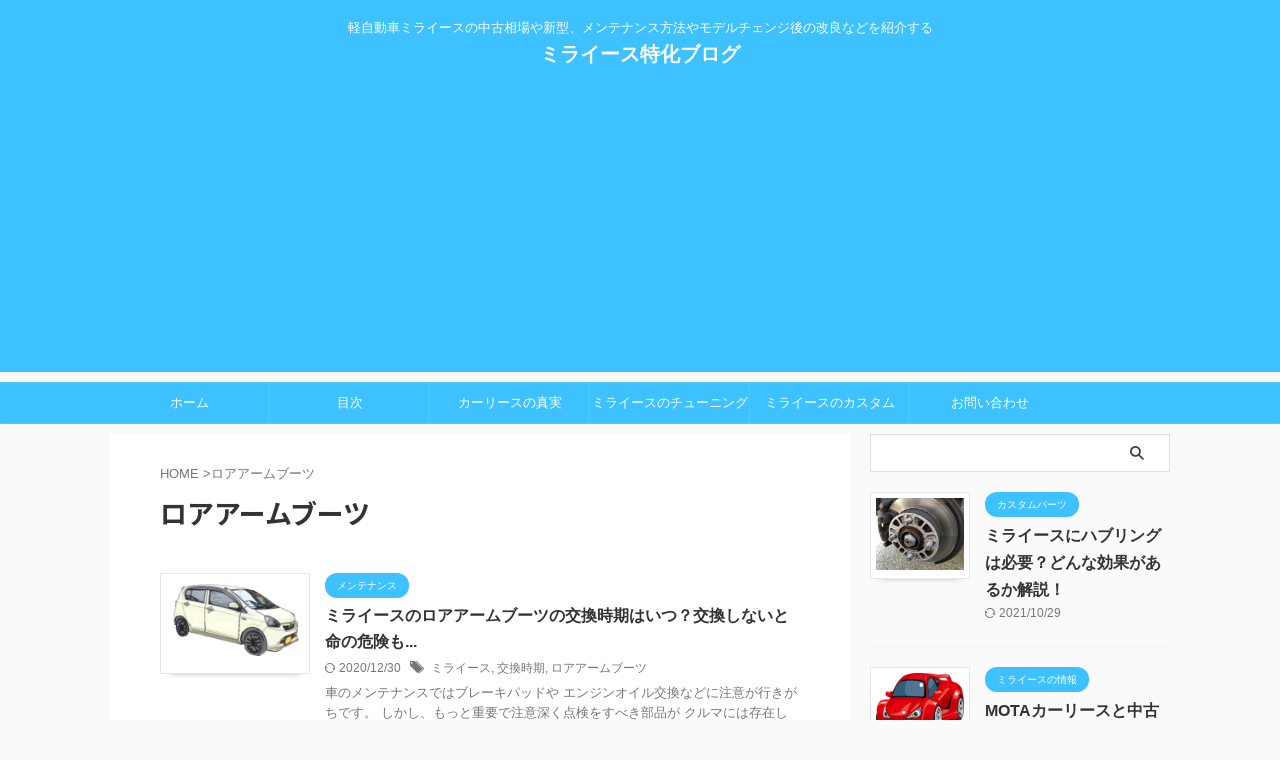

--- FILE ---
content_type: text/html; charset=UTF-8
request_url: https://car-media.biz/tag/%E3%83%AD%E3%82%A2%E3%82%A2%E3%83%BC%E3%83%A0%E3%83%96%E3%83%BC%E3%83%84/
body_size: 10515
content:
<!DOCTYPE html> <!--[if lt IE 7]><html class="ie6" lang="ja"> <![endif]--> <!--[if IE 7]><html class="i7" lang="ja"> <![endif]--> <!--[if IE 8]><html class="ie" lang="ja"> <![endif]--> <!--[if gt IE 8]><!--><html lang="ja" class="s-navi-search-overlay "> <!--<![endif]--><head prefix="og: http://ogp.me/ns# fb: http://ogp.me/ns/fb# article: http://ogp.me/ns/article#"><meta charset="UTF-8" ><meta name="viewport" content="width=device-width,initial-scale=1.0,user-scalable=no,viewport-fit=cover"><meta name="format-detection" content="telephone=no" ><meta name="referrer" content="no-referrer-when-downgrade"/><meta name="robots" content="noindex,follow"><link rel="alternate" type="application/rss+xml" title="ミライース特化ブログ RSS Feed" href="https://car-media.biz/feed/" /><link rel="pingback" href="https://car-media.biz/xmlrpc.php" > <!--[if lt IE 9]> <script src="https://car-media.biz/wp-content/themes/affinger5/js/html5shiv.js"></script> <![endif]--><meta name='robots' content='max-image-preview:large' /><link media="all" href="https://car-media.biz/wp-content/cache/autoptimize/css/autoptimize_b6e2007def469a8c7f3f723e47e1e0ea.css" rel="stylesheet"><link media="screen" href="https://car-media.biz/wp-content/cache/autoptimize/css/autoptimize_948a4bad4f4bda5ff7bdd7cc3a4ca866.css" rel="stylesheet"><title>ロアアームブーツ - ミライース特化ブログ</title><link rel='dns-prefetch' href='//ajax.googleapis.com' /><link rel='dns-prefetch' href='//www.googletagmanager.com' /><link rel='dns-prefetch' href='//pagead2.googlesyndication.com' /> <script type="text/javascript">window._wpemojiSettings = {"baseUrl":"https:\/\/s.w.org\/images\/core\/emoji\/16.0.1\/72x72\/","ext":".png","svgUrl":"https:\/\/s.w.org\/images\/core\/emoji\/16.0.1\/svg\/","svgExt":".svg","source":{"concatemoji":"https:\/\/car-media.biz\/wp-includes\/js\/wp-emoji-release.min.js?ver=6.8.3"}};
/*! This file is auto-generated */
!function(s,n){var o,i,e;function c(e){try{var t={supportTests:e,timestamp:(new Date).valueOf()};sessionStorage.setItem(o,JSON.stringify(t))}catch(e){}}function p(e,t,n){e.clearRect(0,0,e.canvas.width,e.canvas.height),e.fillText(t,0,0);var t=new Uint32Array(e.getImageData(0,0,e.canvas.width,e.canvas.height).data),a=(e.clearRect(0,0,e.canvas.width,e.canvas.height),e.fillText(n,0,0),new Uint32Array(e.getImageData(0,0,e.canvas.width,e.canvas.height).data));return t.every(function(e,t){return e===a[t]})}function u(e,t){e.clearRect(0,0,e.canvas.width,e.canvas.height),e.fillText(t,0,0);for(var n=e.getImageData(16,16,1,1),a=0;a<n.data.length;a++)if(0!==n.data[a])return!1;return!0}function f(e,t,n,a){switch(t){case"flag":return n(e,"\ud83c\udff3\ufe0f\u200d\u26a7\ufe0f","\ud83c\udff3\ufe0f\u200b\u26a7\ufe0f")?!1:!n(e,"\ud83c\udde8\ud83c\uddf6","\ud83c\udde8\u200b\ud83c\uddf6")&&!n(e,"\ud83c\udff4\udb40\udc67\udb40\udc62\udb40\udc65\udb40\udc6e\udb40\udc67\udb40\udc7f","\ud83c\udff4\u200b\udb40\udc67\u200b\udb40\udc62\u200b\udb40\udc65\u200b\udb40\udc6e\u200b\udb40\udc67\u200b\udb40\udc7f");case"emoji":return!a(e,"\ud83e\udedf")}return!1}function g(e,t,n,a){var r="undefined"!=typeof WorkerGlobalScope&&self instanceof WorkerGlobalScope?new OffscreenCanvas(300,150):s.createElement("canvas"),o=r.getContext("2d",{willReadFrequently:!0}),i=(o.textBaseline="top",o.font="600 32px Arial",{});return e.forEach(function(e){i[e]=t(o,e,n,a)}),i}function t(e){var t=s.createElement("script");t.src=e,t.defer=!0,s.head.appendChild(t)}"undefined"!=typeof Promise&&(o="wpEmojiSettingsSupports",i=["flag","emoji"],n.supports={everything:!0,everythingExceptFlag:!0},e=new Promise(function(e){s.addEventListener("DOMContentLoaded",e,{once:!0})}),new Promise(function(t){var n=function(){try{var e=JSON.parse(sessionStorage.getItem(o));if("object"==typeof e&&"number"==typeof e.timestamp&&(new Date).valueOf()<e.timestamp+604800&&"object"==typeof e.supportTests)return e.supportTests}catch(e){}return null}();if(!n){if("undefined"!=typeof Worker&&"undefined"!=typeof OffscreenCanvas&&"undefined"!=typeof URL&&URL.createObjectURL&&"undefined"!=typeof Blob)try{var e="postMessage("+g.toString()+"("+[JSON.stringify(i),f.toString(),p.toString(),u.toString()].join(",")+"));",a=new Blob([e],{type:"text/javascript"}),r=new Worker(URL.createObjectURL(a),{name:"wpTestEmojiSupports"});return void(r.onmessage=function(e){c(n=e.data),r.terminate(),t(n)})}catch(e){}c(n=g(i,f,p,u))}t(n)}).then(function(e){for(var t in e)n.supports[t]=e[t],n.supports.everything=n.supports.everything&&n.supports[t],"flag"!==t&&(n.supports.everythingExceptFlag=n.supports.everythingExceptFlag&&n.supports[t]);n.supports.everythingExceptFlag=n.supports.everythingExceptFlag&&!n.supports.flag,n.DOMReady=!1,n.readyCallback=function(){n.DOMReady=!0}}).then(function(){return e}).then(function(){var e;n.supports.everything||(n.readyCallback(),(e=n.source||{}).concatemoji?t(e.concatemoji):e.wpemoji&&e.twemoji&&(t(e.twemoji),t(e.wpemoji)))}))}((window,document),window._wpemojiSettings);</script> <link rel='stylesheet' id='fonts-googleapis-notosansjp-css' href='//fonts.googleapis.com/css?family=Noto+Sans+JP%3A400%2C700&#038;display=swap&#038;subset=japanese&#038;ver=6.8.3' type='text/css' media='all' /><link rel='stylesheet' id='single-css' href='https://car-media.biz/wp-content/themes/affinger5/st-rankcss.php' type='text/css' media='all' /><link rel='stylesheet' id='st-themecss-css' href='https://car-media.biz/wp-content/themes/affinger5/st-themecss-loader.php?ver=6.8.3' type='text/css' media='all' /> <script type="text/javascript" src="//ajax.googleapis.com/ajax/libs/jquery/1.11.3/jquery.min.js?ver=1.11.3" id="jquery-js"></script> 
 <script type="text/javascript" src="https://www.googletagmanager.com/gtag/js?id=GT-WP5C4CC" id="google_gtagjs-js" async></script> <script type="text/javascript" id="google_gtagjs-js-after">window.dataLayer = window.dataLayer || [];function gtag(){dataLayer.push(arguments);}
gtag("set","linker",{"domains":["car-media.biz"]});
gtag("js", new Date());
gtag("set", "developer_id.dZTNiMT", true);
gtag("config", "GT-WP5C4CC");</script> <link rel="https://api.w.org/" href="https://car-media.biz/wp-json/" /><link rel="alternate" title="JSON" type="application/json" href="https://car-media.biz/wp-json/wp/v2/tags/91" /><meta name="generator" content="Site Kit by Google 1.164.0" /><meta name="google-adsense-platform-account" content="ca-host-pub-2644536267352236"><meta name="google-adsense-platform-domain" content="sitekit.withgoogle.com">  <script type="text/javascript" async="async" src="https://pagead2.googlesyndication.com/pagead/js/adsbygoogle.js?client=ca-pub-3920347304388665&amp;host=ca-host-pub-2644536267352236" crossorigin="anonymous"></script> <link rel="icon" href="https://car-media.biz/wp-content/uploads/2019/12/アイコン3.jpg" sizes="32x32" /><link rel="icon" href="https://car-media.biz/wp-content/uploads/2019/12/アイコン3.jpg" sizes="192x192" /><link rel="apple-touch-icon" href="https://car-media.biz/wp-content/uploads/2019/12/アイコン3.jpg" /><meta name="msapplication-TileImage" content="https://car-media.biz/wp-content/uploads/2019/12/アイコン3.jpg" /><meta property="og:type" content="website"><meta property="og:title" content="ミライース特化ブログ"><meta property="og:url" content="https://car-media.biz"><meta property="og:description" content="軽自動車ミライースの中古相場や新型、メンテナンス方法やモデルチェンジ後の改良などを紹介する"><meta property="og:site_name" content="ミライース特化ブログ"><meta property="og:image" content="https://car-media.biz/wp-content/themes/affinger5/images/no-img.png">  <script>jQuery(function(){
		jQuery('.entry-content a[href^=http]')
			.not('[href*="'+location.hostname+'"]')
			.attr({target:"_blank"})
		;})</script> <script>(function (window, document, $, undefined) {
		'use strict';

		var SlideBox = (function () {
			/**
			 * @param $element
			 *
			 * @constructor
			 */
			function SlideBox($element) {
				this._$element = $element;
			}

			SlideBox.prototype.$content = function () {
				return this._$element.find('[data-st-slidebox-content]');
			};

			SlideBox.prototype.$toggle = function () {
				return this._$element.find('[data-st-slidebox-toggle]');
			};

			SlideBox.prototype.$icon = function () {
				return this._$element.find('[data-st-slidebox-icon]');
			};

			SlideBox.prototype.$text = function () {
				return this._$element.find('[data-st-slidebox-text]');
			};

			SlideBox.prototype.is_expanded = function () {
				return !!(this._$element.filter('[data-st-slidebox-expanded="true"]').length);
			};

			SlideBox.prototype.expand = function () {
				var self = this;

				this.$content().slideDown()
					.promise()
					.then(function () {
						var $icon = self.$icon();
						var $text = self.$text();

						$icon.removeClass($icon.attr('data-st-slidebox-icon-collapsed'))
							.addClass($icon.attr('data-st-slidebox-icon-expanded'))

						$text.text($text.attr('data-st-slidebox-text-expanded'))

						self._$element.removeClass('is-collapsed')
							.addClass('is-expanded');

						self._$element.attr('data-st-slidebox-expanded', 'true');
					});
			};

			SlideBox.prototype.collapse = function () {
				var self = this;

				this.$content().slideUp()
					.promise()
					.then(function () {
						var $icon = self.$icon();
						var $text = self.$text();

						$icon.removeClass($icon.attr('data-st-slidebox-icon-expanded'))
							.addClass($icon.attr('data-st-slidebox-icon-collapsed'))

						$text.text($text.attr('data-st-slidebox-text-collapsed'))

						self._$element.removeClass('is-expanded')
							.addClass('is-collapsed');

						self._$element.attr('data-st-slidebox-expanded', 'false');
					});
			};

			SlideBox.prototype.toggle = function () {
				if (this.is_expanded()) {
					this.collapse();
				} else {
					this.expand();
				}
			};

			SlideBox.prototype.add_event_listeners = function () {
				var self = this;

				this.$toggle().on('click', function (event) {
					self.toggle();
				});
			};

			SlideBox.prototype.initialize = function () {
				this.add_event_listeners();
			};

			return SlideBox;
		}());

		function on_ready() {
			var slideBoxes = [];

			$('[data-st-slidebox]').each(function () {
				var $element = $(this);
				var slideBox = new SlideBox($element);

				slideBoxes.push(slideBox);

				slideBox.initialize();
			});

			return slideBoxes;
		}

		$(on_ready);
	}(window, window.document, jQuery));</script> <script>jQuery(function(){
		jQuery('.post h2:not([class^="is-style-st-heading-custom-"]):not([class*=" is-style-st-heading-custom-"]):not(.st-css-no2) , .h2modoki').wrapInner('<span class="st-dash-design"></span>');
		})</script> <script>jQuery(function(){
		jQuery("#toc_container:not(:has(ul ul))").addClass("only-toc");
		jQuery(".st-ac-box ul:has(.cat-item)").each(function(){
			jQuery(this).addClass("st-ac-cat");
		});
	});</script> <script>jQuery(function(){
						jQuery('.st-star').parent('.rankh4').css('padding-bottom','5px'); // スターがある場合のランキング見出し調整
	});</script> <script>$(function() {
			$('.is-style-st-paragraph-kaiwa').wrapInner('<span class="st-paragraph-kaiwa-text">');
		});</script> <script>$(function() {
			$('.is-style-st-paragraph-kaiwa-b').wrapInner('<span class="st-paragraph-kaiwa-text">');
		});</script> <script>/* 段落スタイルを調整 */
	$(function() {
		$( '[class^="is-style-st-paragraph-"],[class*=" is-style-st-paragraph-"]' ).wrapInner( '<span class="st-noflex"></span>' );
	});</script> </head><body class="archive tag tag-91 wp-theme-affinger5 wp-child-theme-affinger5-child not-front-page" ><div id="st-ami"><div id="wrapper" class=""><div id="wrapper-in"><header id="st-headwide"><div id="header-full"><div id="headbox-bg"><div id="headbox"><nav id="s-navi" class="pcnone" data-st-nav data-st-nav-type="normal"><dl class="acordion is-active" data-st-nav-primary><dt class="trigger"><p class="acordion_button"><span class="op op-menu"><i class="st-fa st-svg-menu"></i></span></p><div id="st-mobile-logo"></div></dt><dd class="acordion_tree"><div class="acordion_tree_content"><div class="menu-%e3%83%a1%e3%83%8b%e3%83%a5%e3%83%bc-container"><ul id="menu-%e3%83%a1%e3%83%8b%e3%83%a5%e3%83%bc" class="menu"><li id="menu-item-96" class="menu-item menu-item-type-custom menu-item-object-custom menu-item-home menu-item-96"><a href="https://car-media.biz"><span class="menu-item-label">ホーム</span></a></li><li id="menu-item-282" class="menu-item menu-item-type-post_type menu-item-object-page menu-item-282"><a href="https://car-media.biz/mokuji/"><span class="menu-item-label">目次</span></a></li><li id="menu-item-1363" class="menu-item menu-item-type-post_type menu-item-object-page menu-item-1363"><a href="https://car-media.biz/ri-su/"><span class="menu-item-label">カーリースの真実</span></a></li><li id="menu-item-1539" class="menu-item menu-item-type-post_type menu-item-object-page menu-item-1539"><a href="https://car-media.biz/chuubningu/"><span class="menu-item-label">ミライースのチューニングパーツ</span></a></li><li id="menu-item-1367" class="menu-item menu-item-type-post_type menu-item-object-post menu-item-1367"><a href="https://car-media.biz/2019/12/21/miraes-kasutamu/"><span class="menu-item-label">ミライースのカスタム</span></a></li><li id="menu-item-1471" class="menu-item menu-item-type-custom menu-item-object-custom menu-item-1471"><a href="https://form.os7.biz/f/cc81814c/"><span class="menu-item-label">お問い合わせ</span></a></li></ul></div><div class="clear"></div></div></dd></dl></nav><div id="header-l"><div id="st-text-logo"><p class="descr sitenametop"> 軽自動車ミライースの中古相場や新型、メンテナンス方法やモデルチェンジ後の改良などを紹介する</p><p class="sitename"><a href="https://car-media.biz/"> ミライース特化ブログ </a></p></div></div><div id="header-r" class="smanone"></div></div></div><div id="gazou-wide"><div id="st-menubox"><div id="st-menuwide"><nav class="smanone clearfix"><ul id="menu-%e3%83%a1%e3%83%8b%e3%83%a5%e3%83%bc-1" class="menu"><li class="menu-item menu-item-type-custom menu-item-object-custom menu-item-home menu-item-96"><a href="https://car-media.biz">ホーム</a></li><li class="menu-item menu-item-type-post_type menu-item-object-page menu-item-282"><a href="https://car-media.biz/mokuji/">目次</a></li><li class="menu-item menu-item-type-post_type menu-item-object-page menu-item-1363"><a href="https://car-media.biz/ri-su/">カーリースの真実</a></li><li class="menu-item menu-item-type-post_type menu-item-object-page menu-item-1539"><a href="https://car-media.biz/chuubningu/">ミライースのチューニングパーツ</a></li><li class="menu-item menu-item-type-post_type menu-item-object-post menu-item-1367"><a href="https://car-media.biz/2019/12/21/miraes-kasutamu/">ミライースのカスタム</a></li><li class="menu-item menu-item-type-custom menu-item-object-custom menu-item-1471"><a href="https://form.os7.biz/f/cc81814c/">お問い合わせ</a></li></ul></nav></div></div><div id="st-headerbox"><div id="st-header"></div></div></div></div></header><div id="content-w"><div id="content" class="clearfix"><div id="contentInner"><main ><article><div id="breadcrumb"><ol><li><a href="https://car-media.biz"><span>HOME</span></a> ></li><li>ロアアームブーツ</li></ol></div><div class="post"><h1 class="entry-title"> ロアアームブーツ</h1></div><aside><div class="kanren "><dl class="clearfix"><dt><a href="https://car-media.biz/2020/07/27/roaaamubuutu/"> <img width="150" height="84" src="https://car-media.biz/wp-content/uploads/2020/07/ミライースアニメ風.png" class="attachment-st_thumb150 size-st_thumb150 wp-post-image" alt="" decoding="async" srcset="https://car-media.biz/wp-content/uploads/2020/07/ミライースアニメ風.png 512w, https://car-media.biz/wp-content/uploads/2020/07/ミライースアニメ風-300x168.png 300w, https://car-media.biz/wp-content/uploads/2020/07/ミライースアニメ風-304x170.png 304w" sizes="(max-width: 150px) 100vw, 150px" /> </a></dt><dd><p class="st-catgroup itiran-category"> <a href="https://car-media.biz/category/mentenasu/" title="View all posts in メンテナンス" rel="category tag"><span class="catname st-catid1">メンテナンス</span></a></p><h3><a href="https://car-media.biz/2020/07/27/roaaamubuutu/"> ミライースのロアアームブーツの交換時期はいつ？交換しないと命の危険も... </a></h3><div class="blog_info"><p> <i class="st-fa st-svg-refresh"></i>2020/12/30										&nbsp;<span class="pcone"> <i class="st-fa st-svg-tags"></i>&nbsp;<a href="https://car-media.biz/tag/%e3%83%9f%e3%83%a9%e3%82%a4%e3%83%bc%e3%82%b9/" rel="tag">ミライース</a>, <a href="https://car-media.biz/tag/%e4%ba%a4%e6%8f%9b%e6%99%82%e6%9c%9f/" rel="tag">交換時期</a>, <a href="https://car-media.biz/tag/%e3%83%ad%e3%82%a2%e3%82%a2%e3%83%bc%e3%83%a0%e3%83%96%e3%83%bc%e3%83%84/" rel="tag">ロアアームブーツ</a> </span></p></div><div class="st-excerpt smanone"><p>車のメンテナンスではブレーキパッドや エンジンオイル交換などに注意が行きがちです。 しかし、もっと重要で注意深く点検をすべき部品が クルマには存在しています。 &nbsp; それが、ロアアームブーツで ...</p></div></dd></dl></div><div class="st-pagelink"><div class="st-pagelink-in"></div></div></aside></article></main></div><div id="side"><aside><div class="side-topad"><div id="search-2" class="ad widget_search"><div id="search" class="search-custom-d"><form method="get" id="searchform" action="https://car-media.biz/"> <label class="hidden" for="s"> </label> <input type="text" placeholder="" value="" name="s" id="s" /> <input type="submit" value="&#xf002;" class="st-fa" id="searchsubmit" /></form></div></div></div><div class="kanren "><dl class="clearfix"><dt><a href="https://car-media.biz/2021/06/08/haburingu/"> <img width="150" height="122" src="https://car-media.biz/wp-content/uploads/2020/12/3mmスペーサー.jpg" class="attachment-st_thumb150 size-st_thumb150 wp-post-image" alt="" decoding="async" srcset="https://car-media.biz/wp-content/uploads/2020/12/3mmスペーサー.jpg 785w, https://car-media.biz/wp-content/uploads/2020/12/3mmスペーサー-300x244.jpg 300w, https://car-media.biz/wp-content/uploads/2020/12/3mmスペーサー-768x625.jpg 768w, https://car-media.biz/wp-content/uploads/2020/12/3mmスペーサー-263x214.jpg 263w" sizes="(max-width: 150px) 100vw, 150px" /> </a></dt><dd><p class="st-catgroup itiran-category"> <a href="https://car-media.biz/category/kasutamu/" title="View all posts in カスタムパーツ" rel="category tag"><span class="catname st-catid2">カスタムパーツ</span></a></p><h5 class="kanren-t"><a href="https://car-media.biz/2021/06/08/haburingu/">ミライースにハブリングは必要？どんな効果があるか解説！</a></h5><div class="blog_info"><p> <i class="st-fa st-svg-refresh"></i>2021/10/29</p></div></dd></dl><dl class="clearfix"><dt><a href="https://car-media.biz/2021/06/07/motakaariis/"> <img width="150" height="102" src="https://car-media.biz/wp-content/uploads/2021/06/1209660-e1623058766963.png" class="attachment-st_thumb150 size-st_thumb150 wp-post-image" alt="" decoding="async" /> </a></dt><dd><p class="st-catgroup itiran-category"> <a href="https://car-media.biz/category/jouhou/" title="View all posts in ミライースの情報" rel="category tag"><span class="catname st-catid3">ミライースの情報</span></a></p><h5 class="kanren-t"><a href="https://car-media.biz/2021/06/07/motakaariis/">MOTAカーリースと中古車はどっちを選ぶべき？メリットデメリットを紹介</a></h5><div class="blog_info"><p> <i class="st-fa st-svg-refresh"></i>2022/1/27</p></div></dd></dl><dl class="clearfix"><dt><a href="https://car-media.biz/2021/06/05/ktc/"> <img width="150" height="106" src="https://car-media.biz/wp-content/uploads/2021/06/KTC　激安工具　比較2.jpg" class="attachment-st_thumb150 size-st_thumb150 wp-post-image" alt="" decoding="async" srcset="https://car-media.biz/wp-content/uploads/2021/06/KTC　激安工具　比較2.jpg 900w, https://car-media.biz/wp-content/uploads/2021/06/KTC　激安工具　比較2-300x211.jpg 300w, https://car-media.biz/wp-content/uploads/2021/06/KTC　激安工具　比較2-768x541.jpg 768w, https://car-media.biz/wp-content/uploads/2021/06/KTC　激安工具　比較2-304x214.jpg 304w" sizes="(max-width: 150px) 100vw, 150px" /> </a></dt><dd><p class="st-catgroup itiran-category"> <a href="https://car-media.biz/category/mentenasu/" title="View all posts in メンテナンス" rel="category tag"><span class="catname st-catid1">メンテナンス</span></a></p><h5 class="kanren-t"><a href="https://car-media.biz/2021/06/05/ktc/">KTCとカー用品店のコンビネーションレンチを比較！何が違う？</a></h5><div class="blog_info"><p> <i class="st-fa st-svg-refresh"></i>2021/9/16</p></div></dd></dl><dl class="clearfix"><dt><a href="https://car-media.biz/2021/06/02/syasokurendouootorok/"> <img width="150" height="97" src="https://car-media.biz/wp-content/uploads/2021/06/ミライース　車速連動オートロック　シフトP.jpg" class="attachment-st_thumb150 size-st_thumb150 wp-post-image" alt="" decoding="async" srcset="https://car-media.biz/wp-content/uploads/2021/06/ミライース　車速連動オートロック　シフトP.jpg 900w, https://car-media.biz/wp-content/uploads/2021/06/ミライース　車速連動オートロック　シフトP-300x193.jpg 300w, https://car-media.biz/wp-content/uploads/2021/06/ミライース　車速連動オートロック　シフトP-768x494.jpg 768w, https://car-media.biz/wp-content/uploads/2021/06/ミライース　車速連動オートロック　シフトP-304x196.jpg 304w" sizes="(max-width: 150px) 100vw, 150px" /> </a></dt><dd><p class="st-catgroup itiran-category"> <a href="https://car-media.biz/category/%e3%81%8a%e3%81%99%e3%81%99%e3%82%81%e3%83%91%e3%83%bc%e3%83%84/" title="View all posts in おすすめパーツ" rel="category tag"><span class="catname st-catid67">おすすめパーツ</span></a> <a href="https://car-media.biz/category/kasutamu/" title="View all posts in カスタムパーツ" rel="category tag"><span class="catname st-catid2">カスタムパーツ</span></a></p><h5 class="kanren-t"><a href="https://car-media.biz/2021/06/02/syasokurendouootorok/">車速連動オートロックは危険だというのはウソ！ミライースに取り付けることは可能？</a></h5><div class="blog_info"><p> <i class="st-fa st-svg-refresh"></i>2021/10/29</p></div></dd></dl><dl class="clearfix"><dt><a href="https://car-media.biz/2021/05/30/hurumoderuchenji/"> <img width="150" height="97" src="https://car-media.biz/wp-content/uploads/2021/05/ブラインドスポットモニター2-1.jpg" class="attachment-st_thumb150 size-st_thumb150 wp-post-image" alt="" decoding="async" srcset="https://car-media.biz/wp-content/uploads/2021/05/ブラインドスポットモニター2-1.jpg 900w, https://car-media.biz/wp-content/uploads/2021/05/ブラインドスポットモニター2-1-300x194.jpg 300w, https://car-media.biz/wp-content/uploads/2021/05/ブラインドスポットモニター2-1-768x497.jpg 768w, https://car-media.biz/wp-content/uploads/2021/05/ブラインドスポットモニター2-1-304x197.jpg 304w" sizes="(max-width: 150px) 100vw, 150px" /> </a></dt><dd><p class="st-catgroup itiran-category"> <a href="https://car-media.biz/category/jouhou/" title="View all posts in ミライースの情報" rel="category tag"><span class="catname st-catid3">ミライースの情報</span></a></p><h5 class="kanren-t"><a href="https://car-media.biz/2021/05/30/hurumoderuchenji/">ミライースのフルモデルチェンジを予想！ミライース新グレードにハイブリッドもある？！</a></h5><div class="blog_info"><p> <i class="st-fa st-svg-clock-o"></i>2021/5/30</p></div></dd></dl></div><div id="mybox"><div id="recent-posts-2" class="ad widget_recent_entries"><p class="st-widgets-title"><span>最近の投稿</span></p><ul><li> <a href="https://car-media.biz/2021/06/08/haburingu/">ミライースにハブリングは必要？どんな効果があるか解説！</a></li><li> <a href="https://car-media.biz/2021/06/07/motakaariis/">MOTAカーリースと中古車はどっちを選ぶべき？メリットデメリットを紹介</a></li><li> <a href="https://car-media.biz/2021/06/05/ktc/">KTCとカー用品店のコンビネーションレンチを比較！何が違う？</a></li><li> <a href="https://car-media.biz/2021/06/02/syasokurendouootorok/">車速連動オートロックは危険だというのはウソ！ミライースに取り付けることは可能？</a></li><li> <a href="https://car-media.biz/2021/05/30/hurumoderuchenji/">ミライースのフルモデルチェンジを予想！ミライース新グレードにハイブリッドもある？！</a></li></ul></div><div id="categories-3" class="ad widget_categories"><p class="st-widgets-title"><span>カテゴリー</span></p><ul><li class="cat-item cat-item-10"><a href="https://car-media.biz/category/%e4%b8%ad%e5%8f%a4%e8%bb%8a%e3%81%ab%e9%96%a2%e3%81%97%e3%81%a6/" ><span class="cat-item-label">中古車に関して (2)</span></a></li><li class="cat-item cat-item-56"><a href="https://car-media.biz/category/%e8%bb%8a%e4%bd%93%ef%bc%86%e3%83%91%e3%83%bc%e3%83%84%e3%81%ae%e8%b2%b7%e5%8f%96/" ><span class="cat-item-label">車体＆パーツの買取 (2)</span></a></li><li class="cat-item cat-item-67"><a href="https://car-media.biz/category/%e3%81%8a%e3%81%99%e3%81%99%e3%82%81%e3%83%91%e3%83%bc%e3%83%84/" ><span class="cat-item-label">おすすめパーツ (10)</span></a></li><li class="cat-item cat-item-68"><a href="https://car-media.biz/category/%e3%81%8a%e3%81%99%e3%81%99%e3%82%81%e3%83%91%e3%83%bc%e3%83%84/%e3%82%b9%e3%83%86%e3%83%83%e3%82%ab%e3%83%bc%ef%bc%86%e3%82%a8%e3%83%b3%e3%83%96%e3%83%ac%e3%83%a0/" ><span class="cat-item-label">ステッカー＆エンブレム (3)</span></a></li><li class="cat-item cat-item-69"><a href="https://car-media.biz/category/%e3%81%8a%e3%81%99%e3%81%99%e3%82%81%e3%83%91%e3%83%bc%e3%83%84/%e3%83%9f%e3%83%a9%e3%82%a4%e3%83%bc%e3%82%b9%e7%94%a8%e3%83%81%e3%83%a5%e3%83%bc%e3%83%8b%e3%83%b3%e3%82%b0%e3%83%91%e3%83%bc%e3%83%84/" ><span class="cat-item-label">ミライース用チューニングパーツ (6)</span></a></li><li class="cat-item cat-item-70"><a href="https://car-media.biz/category/%e3%81%8a%e3%81%99%e3%81%99%e3%82%81%e3%83%91%e3%83%bc%e3%83%84/%e3%81%9d%e3%81%ae%e3%81%bb%e3%81%8b/" ><span class="cat-item-label">そのほか (8)</span></a></li><li class="cat-item cat-item-3"><a href="https://car-media.biz/category/jouhou/" ><span class="cat-item-label">ミライースの情報 (37)</span></a></li><li class="cat-item cat-item-1"><a href="https://car-media.biz/category/mentenasu/" ><span class="cat-item-label">メンテナンス (23)</span></a></li><li class="cat-item cat-item-4"><a href="https://car-media.biz/category/miraestigai/" ><span class="cat-item-label">新旧ミライースを比較 (2)</span></a></li><li class="cat-item cat-item-2"><a href="https://car-media.biz/category/kasutamu/" ><span class="cat-item-label">カスタムパーツ (32)</span></a></li><li class="cat-item cat-item-5"><a href="https://car-media.biz/category/hoken/" ><span class="cat-item-label">自動車保険 (2)</span></a></li></ul></div><div id="archives-2" class="ad widget_archive"><p class="st-widgets-title"><span>アーカイブ</span></p> <label class="screen-reader-text" for="archives-dropdown-2">アーカイブ</label> <select id="archives-dropdown-2" name="archive-dropdown"><option value="">月を選択</option><option value='https://car-media.biz/2021/06/'> 2021年6月</option><option value='https://car-media.biz/2021/05/'> 2021年5月</option><option value='https://car-media.biz/2021/04/'> 2021年4月</option><option value='https://car-media.biz/2021/03/'> 2021年3月</option><option value='https://car-media.biz/2021/02/'> 2021年2月</option><option value='https://car-media.biz/2021/01/'> 2021年1月</option><option value='https://car-media.biz/2020/12/'> 2020年12月</option><option value='https://car-media.biz/2020/11/'> 2020年11月</option><option value='https://car-media.biz/2020/10/'> 2020年10月</option><option value='https://car-media.biz/2020/09/'> 2020年9月</option><option value='https://car-media.biz/2020/08/'> 2020年8月</option><option value='https://car-media.biz/2020/07/'> 2020年7月</option><option value='https://car-media.biz/2020/06/'> 2020年6月</option><option value='https://car-media.biz/2020/05/'> 2020年5月</option><option value='https://car-media.biz/2020/04/'> 2020年4月</option><option value='https://car-media.biz/2020/03/'> 2020年3月</option><option value='https://car-media.biz/2020/02/'> 2020年2月</option><option value='https://car-media.biz/2020/01/'> 2020年1月</option><option value='https://car-media.biz/2019/12/'> 2019年12月</option> </select> <script type="text/javascript">(function() {
	var dropdown = document.getElementById( "archives-dropdown-2" );
	function onSelectChange() {
		if ( dropdown.options[ dropdown.selectedIndex ].value !== '' ) {
			document.location.href = this.options[ this.selectedIndex ].value;
		}
	}
	dropdown.onchange = onSelectChange;
})();</script> </div><div id="tag_cloud-2" class="ad widget_tag_cloud"><p class="st-widgets-title"><span>タグ一覧</span></p><div class="tagcloud"><a href="https://car-media.biz/tag/dmdr-25/" class="tag-cloud-link tag-link-58 tag-link-position-1" style="font-size: 8pt;" aria-label="DMDR-25 (1個の項目)">DMDR-25</a> <a href="https://car-media.biz/tag/la300s-la350s/" class="tag-cloud-link tag-link-26 tag-link-position-2" style="font-size: 8pt;" aria-label="LA300S LA350S (1個の項目)">LA300S LA350S</a> <a href="https://car-media.biz/tag/la300s%e3%83%bbla350s/" class="tag-cloud-link tag-link-6 tag-link-position-3" style="font-size: 10.576687116564pt;" aria-label="LA300S・LA350S (3個の項目)">LA300S・LA350S</a> <a href="https://car-media.biz/tag/la350s/" class="tag-cloud-link tag-link-24 tag-link-position-4" style="font-size: 9.5460122699387pt;" aria-label="LA350S (2個の項目)">LA350S</a> <a href="https://car-media.biz/tag/la360s/" class="tag-cloud-link tag-link-113 tag-link-position-5" style="font-size: 8pt;" aria-label="LA360S (1個の項目)">LA360S</a> <a href="https://car-media.biz/tag/%e3%81%84%e3%81%a4/" class="tag-cloud-link tag-link-94 tag-link-position-6" style="font-size: 8pt;" aria-label="いつ (1個の項目)">いつ</a> <a href="https://car-media.biz/tag/%e3%82%a2%e3%82%af%e3%82%bb%e3%83%ab%e3%82%aa%e3%83%b3%e3%83%bb%e3%82%aa%e3%83%95/" class="tag-cloud-link tag-link-126 tag-link-position-7" style="font-size: 8pt;" aria-label="アクセルオン・オフ (1個の項目)">アクセルオン・オフ</a> <a href="https://car-media.biz/tag/%e3%82%a2%e3%83%ab%e3%83%9f%e3%83%86%e3%83%bc%e3%83%97%e3%83%81%e3%83%a5%e3%83%bc%e3%83%8b%e3%83%b3%e3%82%b0/" class="tag-cloud-link tag-link-95 tag-link-position-8" style="font-size: 8pt;" aria-label="アルミテープチューニング (1個の項目)">アルミテープチューニング</a> <a href="https://car-media.biz/tag/%e3%82%a2%e3%83%bc%e3%83%a0%e3%83%ac%e3%82%b9%e3%83%88/" class="tag-cloud-link tag-link-42 tag-link-position-9" style="font-size: 8pt;" aria-label="アームレスト (1個の項目)">アームレスト</a> <a href="https://car-media.biz/tag/%e3%82%a8%e3%82%a2%e3%82%b3%e3%83%b3/" class="tag-cloud-link tag-link-160 tag-link-position-10" style="font-size: 8pt;" aria-label="エアコン (1個の項目)">エアコン</a> <a href="https://car-media.biz/tag/%e3%82%a8%e3%82%a2%e3%82%b3%e3%83%b3%e3%83%95%e3%82%a3%e3%83%ab%e3%82%bf%e3%83%bc/" class="tag-cloud-link tag-link-40 tag-link-position-11" style="font-size: 8pt;" aria-label="エアコンフィルター (1個の項目)">エアコンフィルター</a> <a href="https://car-media.biz/tag/%e3%82%a8%e3%82%a2%e3%83%ad%e3%83%af%e3%82%a4%e3%83%91%e3%83%bc/" class="tag-cloud-link tag-link-128 tag-link-position-12" style="font-size: 8pt;" aria-label="エアロワイパー (1個の項目)">エアロワイパー</a> <a href="https://car-media.biz/tag/%e3%82%ab%e3%83%a9%e3%83%bc%e3%83%90%e3%83%aa%e3%82%a8%e3%83%bc%e3%82%b7%e3%83%a7%e3%83%b3/" class="tag-cloud-link tag-link-25 tag-link-position-13" style="font-size: 8pt;" aria-label="カラーバリエーション (1個の項目)">カラーバリエーション</a> <a href="https://car-media.biz/tag/%e3%82%ab%e3%83%bc%e3%83%aa%e3%83%bc%e3%82%b9/" class="tag-cloud-link tag-link-143 tag-link-position-14" style="font-size: 11.435582822086pt;" aria-label="カーリース (4個の項目)">カーリース</a> <a href="https://car-media.biz/tag/%e3%82%ac%e3%82%bd%e3%83%aa%e3%83%b3%e3%82%b9%e3%82%bf%e3%83%b3%e3%83%89/" class="tag-cloud-link tag-link-110 tag-link-position-15" style="font-size: 8pt;" aria-label="ガソリンスタンド (1個の項目)">ガソリンスタンド</a> <a href="https://car-media.biz/tag/%e3%82%ad%e3%83%bc%e3%83%ac%e3%82%b9%e9%80%a3%e5%8b%95%e6%a0%bc%e7%b4%8d%e3%83%89%e3%82%a2%e3%83%9f%e3%83%a9%e3%83%bc/" class="tag-cloud-link tag-link-92 tag-link-position-16" style="font-size: 8pt;" aria-label="キーレス連動格納ドアミラー (1個の項目)">キーレス連動格納ドアミラー</a> <a href="https://car-media.biz/tag/%e3%82%b9%e3%83%88%e3%83%a9%e3%83%83%e3%83%88%e3%82%bf%e3%83%af%e3%83%bc%e3%83%90%e3%83%bc/" class="tag-cloud-link tag-link-8 tag-link-position-17" style="font-size: 8pt;" aria-label="ストラットタワーバー (1個の項目)">ストラットタワーバー</a> <a href="https://car-media.biz/tag/%e3%82%b9%e3%83%9d%e3%83%bc%e3%83%86%e3%82%a3/" class="tag-cloud-link tag-link-75 tag-link-position-18" style="font-size: 8pt;" aria-label="スポーティ (1個の項目)">スポーティ</a> <a href="https://car-media.biz/tag/%e3%82%bf%e3%82%a4%e3%83%9f%e3%83%b3%e3%82%b0%e3%83%81%e3%82%a7%e3%83%bc%e3%83%b3/" class="tag-cloud-link tag-link-78 tag-link-position-19" style="font-size: 8pt;" aria-label="タイミングチェーン (1個の項目)">タイミングチェーン</a> <a href="https://car-media.biz/tag/%e3%82%bf%e3%82%a4%e3%83%9f%e3%83%b3%e3%82%b0%e3%83%99%e3%83%ab%e3%83%88/" class="tag-cloud-link tag-link-77 tag-link-position-20" style="font-size: 8pt;" aria-label="タイミングベルト (1個の項目)">タイミングベルト</a> <a href="https://car-media.biz/tag/%e3%83%8f%e3%83%96%e3%83%aa%e3%83%b3%e3%82%b0/" class="tag-cloud-link tag-link-175 tag-link-position-21" style="font-size: 8pt;" aria-label="ハブリング (1個の項目)">ハブリング</a> <a href="https://car-media.biz/tag/%e3%83%90%e3%83%83%e3%83%86%e3%83%aa%e3%83%bc%e3%82%b5%e3%82%a4%e3%82%ba/" class="tag-cloud-link tag-link-23 tag-link-position-22" style="font-size: 8pt;" aria-label="バッテリーサイズ (1個の項目)">バッテリーサイズ</a> <a href="https://car-media.biz/tag/%e3%83%91%e3%83%af%e3%83%bc%e3%82%a6%e3%82%a4%e3%83%b3%e3%83%89%e3%82%a6%e5%88%9d%e6%9c%9f%e8%a8%ad%e5%ae%9a/" class="tag-cloud-link tag-link-22 tag-link-position-23" style="font-size: 8pt;" aria-label="パワーウインドウ初期設定 (1個の項目)">パワーウインドウ初期設定</a> <a href="https://car-media.biz/tag/%e3%83%91%e3%83%af%e3%83%bc%e3%82%b9%e3%83%86%e3%82%a2%e3%83%aa%e3%83%b3%e3%82%b0/" class="tag-cloud-link tag-link-38 tag-link-position-24" style="font-size: 8pt;" aria-label="パワーステアリング (1個の項目)">パワーステアリング</a> <a href="https://car-media.biz/tag/%e3%83%9e%e3%82%a4%e3%83%8a%e3%83%bc%e3%83%81%e3%82%a7%e3%83%b3%e3%82%b8/" class="tag-cloud-link tag-link-93 tag-link-position-25" style="font-size: 8pt;" aria-label="マイナーチェンジ (1個の項目)">マイナーチェンジ</a> <a href="https://car-media.biz/tag/%e3%83%9f%e3%83%a9%e3%82%a4%e3%83%bc%e3%82%b9/" class="tag-cloud-link tag-link-7 tag-link-position-26" style="font-size: 22pt;" aria-label="ミライース (84個の項目)">ミライース</a> <a href="https://car-media.biz/tag/%e3%83%aa%e3%83%99%e3%83%83%e3%83%88/" class="tag-cloud-link tag-link-159 tag-link-position-27" style="font-size: 8pt;" aria-label="リベット (1個の項目)">リベット</a> <a href="https://car-media.biz/tag/%e3%83%aa%e3%83%a0%e3%82%ac%e3%83%bc%e3%83%89/" class="tag-cloud-link tag-link-79 tag-link-position-28" style="font-size: 8pt;" aria-label="リムガード (1個の項目)">リムガード</a> <a href="https://car-media.biz/tag/%e3%83%ad%e3%82%a2%e3%82%a2%e3%83%bc%e3%83%a0%e3%83%90%e3%83%bc/" class="tag-cloud-link tag-link-76 tag-link-position-29" style="font-size: 8pt;" aria-label="ロアアームバー (1個の項目)">ロアアームバー</a> <a href="https://car-media.biz/tag/%e3%83%ad%e3%82%a2%e3%82%a2%e3%83%bc%e3%83%a0%e3%83%96%e3%83%bc%e3%83%84/" class="tag-cloud-link tag-link-91 tag-link-position-30" style="font-size: 8pt;" aria-label="ロアアームブーツ (1個の項目)">ロアアームブーツ</a> <a href="https://car-media.biz/tag/%e3%83%ad%e3%83%bc%e3%83%80%e3%82%a6%e3%83%b3%e3%82%b5%e3%82%b9/" class="tag-cloud-link tag-link-55 tag-link-position-31" style="font-size: 8pt;" aria-label="ローダウンサス (1個の項目)">ローダウンサス</a> <a href="https://car-media.biz/tag/%e4%ba%8b%e6%95%85/" class="tag-cloud-link tag-link-144 tag-link-position-32" style="font-size: 8pt;" aria-label="事故 (1個の項目)">事故</a> <a href="https://car-media.biz/tag/%e4%ba%a4%e6%8f%9b%e6%99%82%e6%9c%9f/" class="tag-cloud-link tag-link-41 tag-link-position-33" style="font-size: 12.122699386503pt;" aria-label="交換時期 (5個の項目)">交換時期</a> <a href="https://car-media.biz/tag/%e5%86%85%e5%a4%96%e8%a3%85/" class="tag-cloud-link tag-link-158 tag-link-position-34" style="font-size: 8pt;" aria-label="内外装 (1個の項目)">内外装</a> <a href="https://car-media.biz/tag/%e5%8f%96%e3%82%8a%e4%bb%98%e3%81%91/" class="tag-cloud-link tag-link-54 tag-link-position-35" style="font-size: 12.723926380368pt;" aria-label="取り付け (6個の項目)">取り付け</a> <a href="https://car-media.biz/tag/%e5%8f%a3%e3%82%b3%e3%83%9f/" class="tag-cloud-link tag-link-59 tag-link-position-36" style="font-size: 8pt;" aria-label="口コミ (1個の項目)">口コミ</a> <a href="https://car-media.biz/tag/%e5%a5%91%e7%b4%84/" class="tag-cloud-link tag-link-145 tag-link-position-37" style="font-size: 8pt;" aria-label="契約 (1個の項目)">契約</a> <a href="https://car-media.biz/tag/%e5%a5%b3%e5%ad%90%e5%a4%a7%e7%94%9f/" class="tag-cloud-link tag-link-161 tag-link-position-38" style="font-size: 8pt;" aria-label="女子大生 (1個の項目)">女子大生</a> <a href="https://car-media.biz/tag/%e5%b7%a5%e5%85%b7/" class="tag-cloud-link tag-link-129 tag-link-position-39" style="font-size: 8pt;" aria-label="工具 (1個の項目)">工具</a> <a href="https://car-media.biz/tag/%e6%9f%bb%e5%ae%9a%e7%9b%b8%e5%a0%b4/" class="tag-cloud-link tag-link-57 tag-link-position-40" style="font-size: 8pt;" aria-label="査定相場 (1個の項目)">査定相場</a> <a href="https://car-media.biz/tag/%e7%85%bd%e3%82%89%e3%82%8c%e3%82%84%e3%81%99%e3%81%84/" class="tag-cloud-link tag-link-112 tag-link-position-41" style="font-size: 8pt;" aria-label="煽られやすい (1個の項目)">煽られやすい</a> <a href="https://car-media.biz/tag/%e7%89%b9%e5%be%b4/" class="tag-cloud-link tag-link-142 tag-link-position-42" style="font-size: 8pt;" aria-label="特徴 (1個の項目)">特徴</a> <a href="https://car-media.biz/tag/%e8%bb%bd%e8%87%aa%e5%8b%95%e8%bb%8a/" class="tag-cloud-link tag-link-111 tag-link-position-43" style="font-size: 8pt;" aria-label="軽自動車 (1個の項目)">軽自動車</a> <a href="https://car-media.biz/tag/%e9%80%9f%e5%ba%a6%e8%aa%bf%e6%95%b4/" class="tag-cloud-link tag-link-127 tag-link-position-44" style="font-size: 8pt;" aria-label="速度調整 (1個の項目)">速度調整</a> <a href="https://car-media.biz/tag/%e9%9b%bb%e5%8b%95/" class="tag-cloud-link tag-link-39 tag-link-position-45" style="font-size: 8pt;" aria-label="電動 (1個の項目)">電動</a></div></div></div><div id="scrollad"></div></aside></div></div></div><footer><div id="footer"><div id="footer-in"><div class="footermenubox clearfix "><ul id="menu-%e3%83%95%e3%83%83%e3%82%bf%e3%83%bc%e7%94%a8%e3%83%a1%e3%83%8b%e3%83%a5%e3%83%bc" class="footermenust"><li id="menu-item-1728" class="menu-item menu-item-type-post_type menu-item-object-page menu-item-privacy-policy menu-item-1728"><a rel="privacy-policy" href="https://car-media.biz/privacy-policy/">プライバシーポリシー</a></li></ul></div><div id="st-footer-logo-wrapper"><div id="st-text-logo"><h3 class="footerlogo"> <a href="https://car-media.biz/"> ミライース特化ブログ </a></h3><p class="footer-description"> <a href="https://car-media.biz/">軽自動車ミライースの中古相場や新型、メンテナンス方法やモデルチェンジ後の改良などを紹介する</a></p></div><div class="st-footer-tel"></div></div><p class="copyr"><small>&copy; 2026 ミライース特化ブログ</small></p></div></div></footer></div></div></div> <script type="speculationrules">{"prefetch":[{"source":"document","where":{"and":[{"href_matches":"\/*"},{"not":{"href_matches":["\/wp-*.php","\/wp-admin\/*","\/wp-content\/uploads\/*","\/wp-content\/*","\/wp-content\/plugins\/*","\/wp-content\/themes\/affinger5-child\/*","\/wp-content\/themes\/affinger5\/*","\/*\\?(.+)"]}},{"not":{"selector_matches":"a[rel~=\"nofollow\"]"}},{"not":{"selector_matches":".no-prefetch, .no-prefetch a"}}]},"eagerness":"conservative"}]}</script> <script></script><script type="text/javascript" id="adrotate-groups-js-extra">var impression_object = {"ajax_url":"https:\/\/car-media.biz\/wp-admin\/admin-ajax.php"};</script> <script type="text/javascript" id="adrotate-clicker-js-extra">var click_object = {"ajax_url":"https:\/\/car-media.biz\/wp-admin\/admin-ajax.php"};</script> <script type="text/javascript" id="base-js-extra">var ST = {"ajax_url":"https:\/\/car-media.biz\/wp-admin\/admin-ajax.php","expand_accordion_menu":"","sidemenu_accordion":"","is_mobile":""};</script>  <script type="text/javascript">jQuery(document).ready(function(){
if(jQuery.fn.gslider) {
	jQuery('.g-1').gslider({ groupid: 1, speed: 3000 });
}
});</script> <div id="page-top"><a href="#wrapper" class="st-fa st-svg-angle-up"></a></div> <script defer src="https://car-media.biz/wp-content/cache/autoptimize/js/autoptimize_76504727b2adb5aa442be6aea6ec6a9e.js"></script></body></html>

--- FILE ---
content_type: text/html; charset=utf-8
request_url: https://www.google.com/recaptcha/api2/aframe
body_size: 269
content:
<!DOCTYPE HTML><html><head><meta http-equiv="content-type" content="text/html; charset=UTF-8"></head><body><script nonce="nZqf4JdvwhL3KTGNMMK_aw">/** Anti-fraud and anti-abuse applications only. See google.com/recaptcha */ try{var clients={'sodar':'https://pagead2.googlesyndication.com/pagead/sodar?'};window.addEventListener("message",function(a){try{if(a.source===window.parent){var b=JSON.parse(a.data);var c=clients[b['id']];if(c){var d=document.createElement('img');d.src=c+b['params']+'&rc='+(localStorage.getItem("rc::a")?sessionStorage.getItem("rc::b"):"");window.document.body.appendChild(d);sessionStorage.setItem("rc::e",parseInt(sessionStorage.getItem("rc::e")||0)+1);localStorage.setItem("rc::h",'1768628971655');}}}catch(b){}});window.parent.postMessage("_grecaptcha_ready", "*");}catch(b){}</script></body></html>